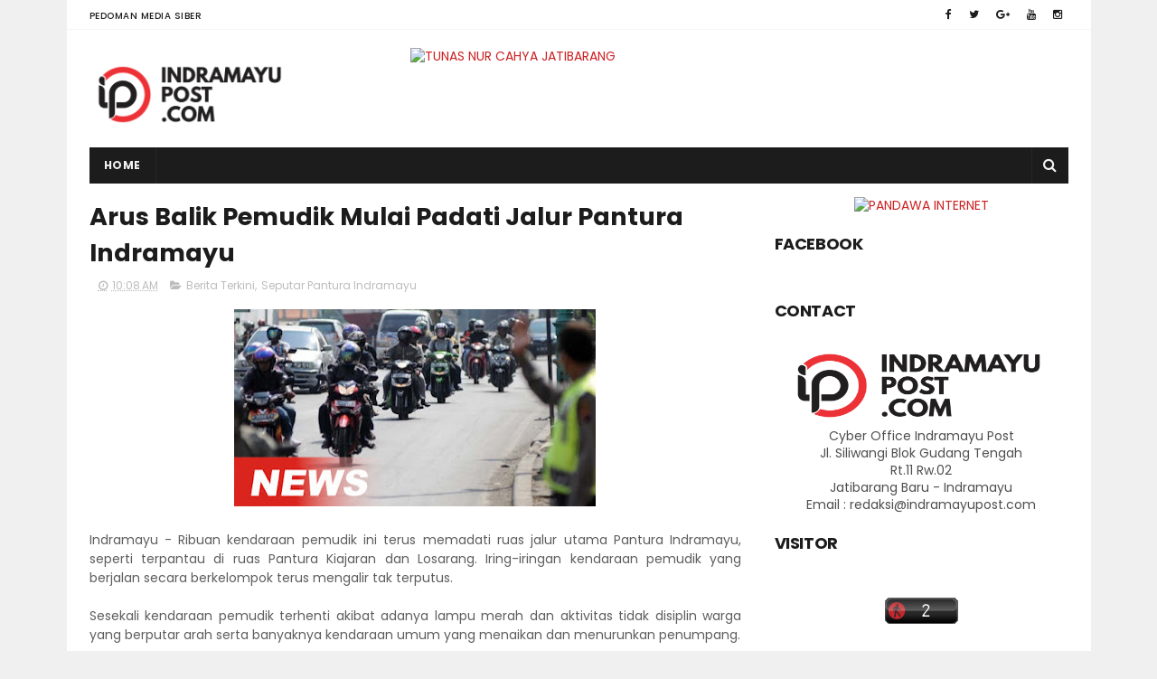

--- FILE ---
content_type: text/javascript;charset=UTF-8
request_url: http://whos.amung.us/pingjs/?k=o8b0trv82tp1&t=Arus%20Balik%20Pemudik%20Mulai%20Padati%20Jalur%20Pantura%20Indramayu%20-%20Indramayu%20Post%20.%20Com%20%7C&c=c&x=http%3A%2F%2Fwww.indramayupost.com%2F2016%2F07%2Farus-balik-pemudik-mulai-padati-jalur.html&y=&a=0&d=1.042&v=27&r=6295
body_size: 61
content:
WAU_r_c('2','o8b0trv82tp1',0);

--- FILE ---
content_type: text/javascript; charset=UTF-8
request_url: http://www.indramayupost.com/feeds/posts/default/-/Seputar%20Pantura%20Indramayu?alt=json-in-script&max-results=3&callback=jQuery111009607549922592697_1762569393704&_=1762569393705
body_size: 6631
content:
// API callback
jQuery111009607549922592697_1762569393704({"version":"1.0","encoding":"UTF-8","feed":{"xmlns":"http://www.w3.org/2005/Atom","xmlns$openSearch":"http://a9.com/-/spec/opensearchrss/1.0/","xmlns$blogger":"http://schemas.google.com/blogger/2008","xmlns$georss":"http://www.georss.org/georss","xmlns$gd":"http://schemas.google.com/g/2005","xmlns$thr":"http://purl.org/syndication/thread/1.0","id":{"$t":"tag:blogger.com,1999:blog-5295067052768297921"},"updated":{"$t":"2025-10-31T01:57:14.896+07:00"},"category":[{"term":"Indramayu Terkini"},{"term":"Indramayu"},{"term":"Seputar Indramayu"},{"term":"Berita Terkini"},{"term":"Hukum dan Kriminal Indramayu"},{"term":"Hukum"},{"term":"Seputar Pantura Indramayu"},{"term":"Seputar Pertanian Indramayu"},{"term":"Seputar Pendidikan Indramayu"},{"term":"Seputar TKI Indramayu"},{"term":"Seputar Nelayan Indramayu"},{"term":"Seputar Pemilu Indramayu"},{"term":"Kabar Warga Indramayu"},{"term":"Seputar Infrastruktur Indramayu"},{"term":"Sosial Masyarakat Indramayu"},{"term":"Kabar Politik Indramayu"},{"term":"Seputar Indramayu Barat"},{"term":"Kabar Kesehatan Indramayu"},{"term":"Cirebon"},{"term":"Olahraga"},{"term":"Kabar Pasar Indramayu"},{"term":"Seputar Pertamina Indramayu"},{"term":"Seputar Banjir Indramayu"},{"term":"Seputar Pilkada Indramayu"},{"term":"Seputar Pariwisata Indramayu"},{"term":"Pilgub Jabar 2013"},{"term":"Seputar Jatibarang"},{"term":"Seputar Insfrastruktur Indramayu"},{"term":"Kabar Nasional"},{"term":"Majalengka"},{"term":"Seputar Arus Mudik Indramayu 2010"},{"term":"Agenda Acara Indramayu"},{"term":"Pendidikan"},{"term":"Seputar Mudik Indramayu"},{"term":"Seputar Olahraga Indramayu"},{"term":"Seputar Seni dan Budaya Indramayu"},{"term":"Seputar Arus Mudik Indramayu 2009"},{"term":"Kesehatan"},{"term":"Hasil Pilkada Indramayu 2010"},{"term":"Nasional"},{"term":"Pertanian"},{"term":"Seputar Lebaran Indramayu 2010"},{"term":"Seputar Ramadhan Indramayu"},{"term":"Al Zaytun Indramayu"},{"term":"Seputar Pilkada Indramayu 2015"},{"term":"Seputar Lingkungan Indramayu"},{"term":"Kabar Pendopo"},{"term":"Kuningan"},{"term":"Seputar Arus Mudik Indramayu 2013"},{"term":"Seputar Demo Indramayu"},{"term":"PON XIX Jawa Barat 2016"},{"term":"Seputar PLN Indramayu"},{"term":"Seputar PNS Indramayu"},{"term":"Seputar Polres Indramayu"},{"term":"Tulisan Pembaca"},{"term":"Politik"},{"term":"Seputar Arus Balik Indramayu 2010"},{"term":"Seputar Kesenian Indramayu"},{"term":"Seputar Kuliner Indramayu"},{"term":"Seputar Miras Indramayu"},{"term":"BBM Indramayu"},{"term":"Kabar Olahraga Indramayu"},{"term":"Seputar Kasus Korupsi Indramayu"},{"term":"Kegiatan Bupati"},{"term":"Lowongan Kerja Indramayu"},{"term":"Pilkada 2015"},{"term":"Pilkades Indramayu"},{"term":"Profil Tokoh Indramayu"},{"term":"Seputar Adat  Indramayu"},{"term":"Seputar DPRD Indramayu"},{"term":"Seputar Peternak Indramayu"},{"term":"Ekonomi"},{"term":"Hiburan"},{"term":"Seputar CPNS Indramayu"},{"term":"Seputar Haji Indramayu"},{"term":"Seputar Kecelakaan Indramayu"},{"term":"Jawa Barat"},{"term":"KangYance.Com"},{"term":"Seputar Arus Mudik Indramayu 2011"},{"term":"Seputar Arus Mudik Indramayu 2012"},{"term":"Seputar CPNSD Indramayu"},{"term":"Seputar Kereta Api Indramayu"},{"term":"Seputar Natal Indramayu"},{"term":"Seputar Tokoh Indramayu"},{"term":"Budaya dan Pariwisata"},{"term":"Cipali"},{"term":"GKI Indramayu"},{"term":"Pertamina"},{"term":"Pulau Biawak Indramayu"},{"term":"Seputar Batik Indramayu"},{"term":"Berita Teknologi Informasi Indramayu"},{"term":"Hukum dan Indramayu"},{"term":"Lain Lain"},{"term":"Perikanan Indramayu"},{"term":"Peta Mudik 2011"},{"term":"Ramadhan"},{"term":"Seputar E-Ktp Indramayu"},{"term":"Seputar Kampanye Pilkada Indramayu 2010"},{"term":"Seputar Lebaran Indramayu 2013"},{"term":"Seputar Pertanahan Indramayu"},{"term":"Seputar Provinsi Cirebon"},{"term":"Event"},{"term":"Lainya"},{"term":"Pengumuman"},{"term":"Seputar Adipura Indramayu"},{"term":"Seputar Bom Indramayu"},{"term":"Seputar Jalur Alternatif Mudik Indramayu 2011"},{"term":"Seputar Lapas Indramayu"},{"term":"Seputar Lebaran Indramayu 2011"},{"term":"Seputar Mangga Indramayu"},{"term":"Seputar Pelantikan Bupati 2010"},{"term":"Seputar Pengusaha Indramayu"},{"term":"Seputar Perda Indramayu"},{"term":"Seputar Perekonomian Indramayu"},{"term":"Seputar Trafficking Indramayu"},{"term":"Tekno"},{"term":"Abrasi Indramayu"},{"term":"Alamat Polsek Kabupaten Indramayu"},{"term":"Artikel Indramayu"},{"term":"Arus Mudik Pantura 2017"},{"term":"Cek Rekening"},{"term":"Duka Kami"},{"term":"Gallery Foto Indramayu Post"},{"term":"Indramayu Barat"},{"term":"Jalur Pantura"},{"term":"Pelabuhan Indramayu"},{"term":"Pelayanan Publik"},{"term":"Petasan Indramayu"},{"term":"Press Realese"},{"term":"Seni Budaya"},{"term":"Seputar Arus Mudik Indramayu 2014"},{"term":"Seputar Golkar Indramayu"},{"term":"Seputar HUT Indramayu."},{"term":"Seputar Kebakaran Indramayu"},{"term":"Seputar Lebaran Indramayu 2009"},{"term":"Seputar PLTU Indramayu"},{"term":"Seputar Pelajar Indramayu"},{"term":"Seputar Pemadaman Listrik Indramayu"},{"term":"Seputar Petani Garam Indramayu"},{"term":"Subang"},{"term":"Wartawan Indramayu"},{"term":"Wisata"},{"term":"Yance Gubernur Jawa Barat"},{"term":"Arus Mudik 2016"},{"term":"BLSM Indramayu"},{"term":"Cagar Budaya Indramayu"},{"term":"Daftar Hotel Indramayu"},{"term":"Download"},{"term":"Hasil UN Indramayu"},{"term":"Iklan"},{"term":"Indonesia"},{"term":"Investasi Indramayu"},{"term":"Kegiatan Sekda"},{"term":"Komunitas"},{"term":"Komunitas Indramayu"},{"term":"Kontes SEO Ultahku.Com"},{"term":"Logo Indramayu"},{"term":"Lowongan Kerja"},{"term":"Museum Indramayu"},{"term":"Oleh-Oleh Khas Indramayu"},{"term":"PNPM Indramayu"},{"term":"Pemadaman Listrik Indramayu"},{"term":"Perizinan Indramayu"},{"term":"Pers Indramayu"},{"term":"Peta Indramayu"},{"term":"Peta Mudik 2009"},{"term":"Pilgub Jabar 2024"},{"term":"Produk Unggulan Indramayu"},{"term":"Quick Count Pilkada Indramayu 2015"},{"term":"Raskin Indramayu"},{"term":"Seputar Arus Mudik Indramayu 2015"},{"term":"Seputar Bengkel Mobil Indramayu"},{"term":"Seputar Gempa"},{"term":"Seputar Gugatan Pilkada Indramayu"},{"term":"Seputar Jalur Alternatif Mudik Indramayu 2010"},{"term":"Seputar MTQ Indramayu"},{"term":"Seputar Pajak Indramayu"},{"term":"Seputar Speedy Indramayu"},{"term":"Seputar Tabung Gas Indramayu"},{"term":"Seputar Transportasi Indramayu"},{"term":"Seputar UKM Indramayu"},{"term":"Seputar http:\/\/www.blogger.com\/img\/blank.gifTKI Indramayu"},{"term":"Serba-serbi"},{"term":"Streaming AFF 2012"},{"term":"Streaming Sidang MK 2016"},{"term":"Suara Rakyat Indramayu"},{"term":"Telpon Penting Indramayu"},{"term":"Tips Usaha Indramayu"},{"term":"UMK Indramayu"},{"term":"http:\/\/www.blogger.com\/img\/blank.gif"},{"term":"quick count pilkada jabar 2013"}],"title":{"type":"text","$t":"Indramayu Post . Com | Media Online Indramayu"},"subtitle":{"type":"html","$t":"Media Online Indramayu yang berisikan kumpulan berita seputar Indramayu dan sekitarnya"},"link":[{"rel":"http://schemas.google.com/g/2005#feed","type":"application/atom+xml","href":"http:\/\/www.indramayupost.com\/feeds\/posts\/default"},{"rel":"self","type":"application/atom+xml","href":"http:\/\/www.blogger.com\/feeds\/5295067052768297921\/posts\/default\/-\/Seputar+Pantura+Indramayu?alt=json-in-script\u0026max-results=3"},{"rel":"alternate","type":"text/html","href":"http:\/\/www.indramayupost.com\/search\/label\/Seputar%20Pantura%20Indramayu"},{"rel":"hub","href":"http://pubsubhubbub.appspot.com/"},{"rel":"next","type":"application/atom+xml","href":"http:\/\/www.blogger.com\/feeds\/5295067052768297921\/posts\/default\/-\/Seputar+Pantura+Indramayu\/-\/Seputar+Pantura+Indramayu?alt=json-in-script\u0026start-index=4\u0026max-results=3"}],"author":[{"name":{"$t":"Kuli Wifi"},"uri":{"$t":"http:\/\/www.blogger.com\/profile\/01964780793047768476"},"email":{"$t":"noreply@blogger.com"},"gd$image":{"rel":"http://schemas.google.com/g/2005#thumbnail","width":"16","height":"16","src":"https:\/\/img1.blogblog.com\/img\/b16-rounded.gif"}}],"generator":{"version":"7.00","uri":"http://www.blogger.com","$t":"Blogger"},"openSearch$totalResults":{"$t":"173"},"openSearch$startIndex":{"$t":"1"},"openSearch$itemsPerPage":{"$t":"3"},"entry":[{"id":{"$t":"tag:blogger.com,1999:blog-5295067052768297921.post-1670686870295345728"},"published":{"$t":"2017-02-17T20:58:00.000+07:00"},"updated":{"$t":"2017-02-17T20:58:15.692+07:00"},"category":[{"scheme":"http://www.blogger.com/atom/ns#","term":"Berita Terkini"},{"scheme":"http://www.blogger.com/atom/ns#","term":"Indramayu"},{"scheme":"http://www.blogger.com/atom/ns#","term":"Seputar Pantura Indramayu"}],"title":{"type":"text","$t":"Mentri PUPR Janjikan Benahi Pantura Dalam Dua Pekan"},"content":{"type":"html","$t":"\u003Cdiv style=\"text-align: justify;\"\u003E\n\u003Cdiv class=\"separator\" style=\"clear: both; text-align: center;\"\u003E\n\u003Ca href=\"https:\/\/blogger.googleusercontent.com\/img\/b\/R29vZ2xl\/AVvXsEhjF16q35aKpUVrjrp58vxWS-Y7v72LD2rg88aTHRmSwlPKosmdJtEIO0Zl8aM87aA1OK2COqMzd-V-M2rq2R3COWjEYw-sh7UgXSHd7IFVneof2oWDXW1qsUcvsxmJ__vD5Z6GoJry\/s1600\/Mentri+PUPR+Janjikan+Benahi+Pantura+Dalam+Dua+Pekan.jpg\" imageanchor=\"1\" style=\"margin-left: 1em; margin-right: 1em;\"\u003E\u003Cimg border=\"0\" height=\"218\" src=\"https:\/\/blogger.googleusercontent.com\/img\/b\/R29vZ2xl\/AVvXsEhjF16q35aKpUVrjrp58vxWS-Y7v72LD2rg88aTHRmSwlPKosmdJtEIO0Zl8aM87aA1OK2COqMzd-V-M2rq2R3COWjEYw-sh7UgXSHd7IFVneof2oWDXW1qsUcvsxmJ__vD5Z6GoJry\/s400\/Mentri+PUPR+Janjikan+Benahi+Pantura+Dalam+Dua+Pekan.jpg\" width=\"400\" \/\u003E\u003C\/a\u003E\u003C\/div\u003E\n\u003Cb\u003E\u003Ci\u003E\u003Cbr \/\u003E\u003C\/i\u003E\u003C\/b\u003E\n\u003Cb\u003E\u003Ci\u003EINDRAMAYU \u003C\/i\u003E\u003C\/b\u003E- Menteri Pekerjaan Umum dan Perumahan Rakyat (PUPR) RI, Basuki Hadimuljono mengecek kondisi Jalan Pantura Indramayu, Rabu (15\/2). Dalam kunjungan itu, Menteri Basuki menargetkan perbaikan jalan pantura rampung dua minggu ke depan.\u003C\/div\u003E\n\u003Cdiv style=\"text-align: justify;\"\u003E\n\u003Cbr \/\u003E\u003C\/div\u003E\n\u003Cdiv style=\"text-align: justify;\"\u003E\nItu pun bila didukung dengan cuaca yang memungkinkan. Dia menjelaskan, perbaikan yang dilakukan saat ini sifatnya hanya sementara.\u003C\/div\u003E\n\u003Cdiv style=\"text-align: justify;\"\u003E\n\u003Cbr \/\u003E\u003C\/div\u003E\n\u003Cdiv style=\"text-align: justify;\"\u003E\nKementerian hanya melakukan penambalan terhadap lubang jalan guna mencegah terjadinya kecelakaan lalu lintas. Karena untuk perbaikan permanan menunggu hasil lelang.\u003C\/div\u003E\n\u003Cdiv style=\"text-align: justify;\"\u003E\n\u003Cbr \/\u003E\u003C\/div\u003E\n\u003Cdiv style=\"text-align: justify;\"\u003E\n“Jadi sekarang kita lakukan penambalan dulu. Mudah-mudahan, dua minggu ke depan, semua lubang Jalan Pantura bisa kita tambal,” ujarnya.\u003C\/div\u003E\n\u003Cdiv style=\"text-align: justify;\"\u003E\n\u003Cbr \/\u003E\u003C\/div\u003E\n\u003Cdiv style=\"text-align: justify;\"\u003E\nBasuki mengaku, kondisi jalan rusak pantura berdampak pada terjadinya kecelakaan lalu lintas. Meski begitu, Basuki pun mengatakan, kecelakaan lalu lintas tidak lepas dari perilaku pengendara.\u003C\/div\u003E\n\u003Cdiv style=\"text-align: justify;\"\u003E\n\u003Cbr \/\u003E\u003C\/div\u003E\n\u003Cdiv style=\"text-align: justify;\"\u003E\n“Kami kini melakukan upaya perbaikan, meski sifatnya sementara. Kita berupaya mengembalikan ke fungsi awal dan berharap perbaikannya bisa cepat selesai,” imbuhnya.\u003C\/div\u003E\n\u003Cdiv style=\"text-align: justify;\"\u003E\n\u003Cbr \/\u003E\u003C\/div\u003E\n\u003Cdiv style=\"text-align: justify;\"\u003E\nDia mengatakan, untuk perbaikan permanen di beberapa titik akan dilakukan sistem cor beton. Salah satunya Jalan Pantura Patrol dan Kandanghaur. Kementerian PUPR sendiri sudah menganggarkan Rp 280 miliar untuk perbaikan jalan pantura dari Karawang hingga Losari.\u003C\/div\u003E\n\u003Cdiv style=\"text-align: justify;\"\u003E\n\u003Cbr \/\u003E\u003C\/div\u003E\n\u003Cdiv style=\"text-align: justify;\"\u003E\nSementara itu, Pejabat Pembuat Komitmen Perbaikan Jalan Nasional (PPK PJN) wilayah kerja Pamanukan-Palimanan, Hendriastomo F mengatakan, perbaikan jalan bersifat sementara sedang dikerjakan.\u003C\/div\u003E\n\u003Cdiv style=\"text-align: justify;\"\u003E\n\u003Cbr \/\u003E\u003C\/div\u003E\n\u003Cdiv style=\"text-align: justify;\"\u003E\n“Beberapa hari sebelumnya kita mengerjakan ruas jalan di Tegalgubug. Sekarang di wilayah Indramayu, salah satunya Patrol hingga Kandanghaur. Penambalan ini dilakukan oleh beberapa tim agar secepatnya bisa tergarap sesuai dengan instruksi menteri,” ujarnya.\u0026nbsp;\u003C\/div\u003E\n\u003Cbr \/\u003E\n\u003Cbr \/\u003E\n\u003Cdiv style=\"text-align: justify;\"\u003E\n\u003Ca href=\"https:\/\/www.google.com\/search?q=Indramayu\" target=\"_blank\"\u003E\n                         \u003Cimg alt=\"Indramayu Post\" height=\"auto\" src=\"https:\/\/blogger.googleusercontent.com\/img\/b\/R29vZ2xl\/AVvXsEi9pFZKUmKcB1h-QU_vRINZVDABF_70W8qdbhZYVAXpzOVmlrPMhqqWKh47m7FiI_hav3JeLozYc423TSSwURRqQ4A1sVhIBdc2Xin3j6P8LCornQ2H5Zog53y44lRYjD4ABZVNjNYhClc\/s363-Ic42\/Indramayu%252520Post%252520Logo%252520Footer.png\" style=\"float: right;\" width=\"120\" \/\u003E\n                         \u003C\/a\u003E\n                         \u003C\/div\u003E\n\u003Cdiv class=\"mt10 c6\" style=\"text-align: justify;\"\u003E\nPenulis : Kom\u003C\/div\u003E\n\u003Cdiv class=\"mt10 c6\" style=\"text-align: justify;\"\u003E\nSumber : RadarCirebon\u003C\/div\u003E\n\u003Cdiv class=\"clear\" style=\"text-align: justify;\"\u003E\n\u003C\/div\u003E\n"},"link":[{"rel":"edit","type":"application/atom+xml","href":"http:\/\/www.blogger.com\/feeds\/5295067052768297921\/posts\/default\/1670686870295345728"},{"rel":"self","type":"application/atom+xml","href":"http:\/\/www.blogger.com\/feeds\/5295067052768297921\/posts\/default\/1670686870295345728"},{"rel":"alternate","type":"text/html","href":"http:\/\/www.indramayupost.com\/2017\/02\/mentri-pupr-janjikan-benahi-pantura.html","title":"Mentri PUPR Janjikan Benahi Pantura Dalam Dua Pekan"}],"author":[{"name":{"$t":"Kuli Wifi"},"uri":{"$t":"http:\/\/www.blogger.com\/profile\/01964780793047768476"},"email":{"$t":"noreply@blogger.com"},"gd$image":{"rel":"http://schemas.google.com/g/2005#thumbnail","width":"16","height":"16","src":"https:\/\/img1.blogblog.com\/img\/b16-rounded.gif"}}],"media$thumbnail":{"xmlns$media":"http://search.yahoo.com/mrss/","url":"https:\/\/blogger.googleusercontent.com\/img\/b\/R29vZ2xl\/AVvXsEhjF16q35aKpUVrjrp58vxWS-Y7v72LD2rg88aTHRmSwlPKosmdJtEIO0Zl8aM87aA1OK2COqMzd-V-M2rq2R3COWjEYw-sh7UgXSHd7IFVneof2oWDXW1qsUcvsxmJ__vD5Z6GoJry\/s72-c\/Mentri+PUPR+Janjikan+Benahi+Pantura+Dalam+Dua+Pekan.jpg","height":"72","width":"72"}},{"id":{"$t":"tag:blogger.com,1999:blog-5295067052768297921.post-2316867698915884560"},"published":{"$t":"2017-01-31T12:28:00.000+07:00"},"updated":{"$t":"2017-01-31T12:28:34.191+07:00"},"category":[{"scheme":"http://www.blogger.com/atom/ns#","term":"Berita Terkini"},{"scheme":"http://www.blogger.com/atom/ns#","term":"Indramayu"},{"scheme":"http://www.blogger.com/atom/ns#","term":"Seputar Pantura Indramayu"}],"title":{"type":"text","$t":"Jalur Pantura Sangat Mendesak Untuk Diperbaiki"},"content":{"type":"html","$t":"\u003Cdiv style=\"text-align: justify;\"\u003E\n\u003Cdiv class=\"separator\" style=\"clear: both; text-align: center;\"\u003E\n\u003Ca href=\"https:\/\/blogger.googleusercontent.com\/img\/b\/R29vZ2xl\/AVvXsEhXaTvZpNXYvTpT6u10FclAq-TAYUXfGZKBKwLVKlGbGCOVoaXmLX9vmf6fR2sJn5mtJ2jOJ2h3dqR_ZcyCncC5yGzML3mOcX7BBtgUUnktPAx-dkpJZkLyQeefRMnNm6jFppBQim_Y\/s1600\/Jalur+Pantura+Sangat+Mendesak+Untuk+Diperbaiki.jpg\" imageanchor=\"1\" style=\"margin-left: 1em; margin-right: 1em;\"\u003E\u003Cimg border=\"0\" height=\"218\" src=\"https:\/\/blogger.googleusercontent.com\/img\/b\/R29vZ2xl\/AVvXsEhXaTvZpNXYvTpT6u10FclAq-TAYUXfGZKBKwLVKlGbGCOVoaXmLX9vmf6fR2sJn5mtJ2jOJ2h3dqR_ZcyCncC5yGzML3mOcX7BBtgUUnktPAx-dkpJZkLyQeefRMnNm6jFppBQim_Y\/s400\/Jalur+Pantura+Sangat+Mendesak+Untuk+Diperbaiki.jpg\" width=\"400\" \/\u003E\u003C\/a\u003E\u003C\/div\u003E\n\u003Cb\u003E\u003Cbr \/\u003E\u003C\/b\u003E\n\u003Cb\u003EINDRAMAYU \u003C\/b\u003E- Direktorat Jenderal Bina Marga Kementerian Pekerjaan Umum dan Perumahan Rakyat (PUPR) didesak segera memperbaiki kerusakan jalan di jalur pantai utara (pantura).\u0026nbsp;\u003C\/div\u003E\n\u003Cdiv style=\"text-align: justify;\"\u003E\n\u003Cbr \/\u003E\u003C\/div\u003E\n\u003Cdiv style=\"text-align: justify;\"\u003E\nDesakan tersebut disampaikan menyusul terus berjatuhannya korban kecelakaan lalu lintas (lakalantas) akibat jalan rusak. Di jalur pantura Kabupaten Indramayu, kerusakan parah terjadi mulai dari perbatasan Kabupaten Subang hingga perbatasan Kabupaten Cirebon. Kerusakan jalan tersebut mendapatkan perhatian serius anggota Komisi V DPR Yoseph Umarhadi.\u003C\/div\u003E\n\u003Cdiv style=\"text-align: justify;\"\u003E\n\u003Cbr \/\u003E\u003C\/div\u003E\n\u003Cdiv style=\"text-align: justify;\"\u003E\nLegislator dari daerah pemilihan (dapil) Cirebon-Indramayu itu mengaku prihatin dengan kondisi tersebut. Dia mendesak Kementerian PUPR segera melakukan perbaikan.\u0026nbsp;\u003C\/div\u003E\n\u003Cdiv style=\"text-align: justify;\"\u003E\n\u003Cbr \/\u003E\u003C\/div\u003E\n\u003Cdiv style=\"text-align: justify;\"\u003E\n“Sistem pemeliharaan jalan yang baru diterapkan justru membuat kinerja satker menjadi kurang sigap menangani kerusakan. Kerusakan jangan dibiarkan dan tidak perlu menunggu lama untuk memperbaikinya. Jangan sampai korban terus bertambah,” tutur Yoseph, kemarin.\u0026nbsp;\u003C\/div\u003E\n\u003Cdiv style=\"text-align: justify;\"\u003E\n\u003Cbr \/\u003E\u003C\/div\u003E\n\u003Cdiv style=\"text-align: justify;\"\u003E\nBerdasarkan informasi, kerusakan jalan di jalur pantura Indramayu diduga akibat hujan deras yang turun dalam sepekan terakhir. Akibatnya, ratusan lubang dengan kedalaman antara 20-30 cm terlihat menganga di sejumlah titik.\u0026nbsp;\u003C\/div\u003E\n\u003Cdiv style=\"text-align: justify;\"\u003E\n\u003Cbr \/\u003E\u003C\/div\u003E\n\u003Cdiv style=\"text-align: justify;\"\u003E\nTerakhir, kecelakaan lalu lintas akibat jalan rusak menimpa seorang anggota Polwan Polres Indramayu Dewi Nur Kholisah,19. Warga Dusun Karang Cengkeh RT 04 RW 02, Desa Anjatan Baru, Kecamatan Anjatan, Kabupaten Indramayu itu tewas ditabrak truk sesaat setelah korban berusaha menghindari jalan berlubang.\u0026nbsp;\u003C\/div\u003E\n\u003Cdiv style=\"text-align: justify;\"\u003E\n\u003Cbr \/\u003E\u003C\/div\u003E\n\u003Cdiv style=\"text-align: justify;\"\u003E\n“Banyak lubang, sehingga pengendara harus hati-hati. Sudah banyak korban karena kondisi jalan yang rusak,” ungkap Budiyono, 39, warga Kecamatan Lohbener, Kabupaten Indramayu, kemarin. Hal tersebut dibenarkan Firman, warga Desa Sukahaji, Kecamatan Patrol, Kabupaten Indramayu. Menurutnya, jalan rusak dan berlubang di wilayahnya kerap memakan korban yang umumnya pengendara motor.\u003C\/div\u003E\n\u003Cbr \/\u003E\n\u003Cbr \/\u003E\n\u003Cdiv style=\"text-align: justify;\"\u003E\n\u003Ca href=\"http:\/\/economy.okezone.com\/read\/2017\/01\/31\/320\/1605380\/jalan-pantura-sangat-mendesak-diperbaiki\" target=\"_blank\"\u003E                          \u003Cimg alt=\"Indramayu Post\" src=\"http:\/\/cdn.okezone.com\/news\/news_2016\/img\/news_logo.png\" height=\"auto\" style=\"float: right;\" width=\"80\" \/\u003E                          \u003C\/a\u003E                          \u003C\/div\u003E\n\u003Cdiv class=\"mt10 c6\" style=\"text-align: justify;\"\u003E\nPenulis : Sindo\u003C\/div\u003E\n\u003Cdiv class=\"clear\" style=\"text-align: justify;\"\u003E\n\u003C\/div\u003E\n"},"link":[{"rel":"edit","type":"application/atom+xml","href":"http:\/\/www.blogger.com\/feeds\/5295067052768297921\/posts\/default\/2316867698915884560"},{"rel":"self","type":"application/atom+xml","href":"http:\/\/www.blogger.com\/feeds\/5295067052768297921\/posts\/default\/2316867698915884560"},{"rel":"alternate","type":"text/html","href":"http:\/\/www.indramayupost.com\/2017\/01\/jalur-pantura-sangat-mendesak-untuk.html","title":"Jalur Pantura Sangat Mendesak Untuk Diperbaiki"}],"author":[{"name":{"$t":"Kuli Wifi"},"uri":{"$t":"http:\/\/www.blogger.com\/profile\/01964780793047768476"},"email":{"$t":"noreply@blogger.com"},"gd$image":{"rel":"http://schemas.google.com/g/2005#thumbnail","width":"16","height":"16","src":"https:\/\/img1.blogblog.com\/img\/b16-rounded.gif"}}],"media$thumbnail":{"xmlns$media":"http://search.yahoo.com/mrss/","url":"https:\/\/blogger.googleusercontent.com\/img\/b\/R29vZ2xl\/AVvXsEhXaTvZpNXYvTpT6u10FclAq-TAYUXfGZKBKwLVKlGbGCOVoaXmLX9vmf6fR2sJn5mtJ2jOJ2h3dqR_ZcyCncC5yGzML3mOcX7BBtgUUnktPAx-dkpJZkLyQeefRMnNm6jFppBQim_Y\/s72-c\/Jalur+Pantura+Sangat+Mendesak+Untuk+Diperbaiki.jpg","height":"72","width":"72"}},{"id":{"$t":"tag:blogger.com,1999:blog-5295067052768297921.post-752969515446643127"},"published":{"$t":"2017-01-30T18:37:00.002+07:00"},"updated":{"$t":"2017-01-30T18:37:18.931+07:00"},"category":[{"scheme":"http://www.blogger.com/atom/ns#","term":"Berita Terkini"},{"scheme":"http://www.blogger.com/atom/ns#","term":"Indramayu"},{"scheme":"http://www.blogger.com/atom/ns#","term":"Seputar Pantura Indramayu"}],"title":{"type":"text","$t":"Ribuan Lubang di Jalan Pantura Menanti Korban"},"content":{"type":"html","$t":"\u003Cdiv style=\"text-align: justify;\"\u003E\n\u003Cdiv class=\"separator\" style=\"clear: both; text-align: center;\"\u003E\n\u003Ca href=\"https:\/\/blogger.googleusercontent.com\/img\/b\/R29vZ2xl\/AVvXsEibX2nJXB_WFNGYfiqJHBD396TYX4X5OPLa5Lfx8-qvD28yD9WWAhYBYXpmvdGwVJHrE-Y5C4ujYDZDg8kYaIIdYDmiuBK1BKHAPBOUxlX4catp4HbvxBgHhvWvgM1wsJivwS3BTtKJ\/s1600\/Ribuan+Lubang+di+Jalan+Pantura+Menanti+Korban.jpg\" imageanchor=\"1\" style=\"margin-left: 1em; margin-right: 1em;\"\u003E\u003Cimg border=\"0\" height=\"218\" src=\"https:\/\/blogger.googleusercontent.com\/img\/b\/R29vZ2xl\/AVvXsEibX2nJXB_WFNGYfiqJHBD396TYX4X5OPLa5Lfx8-qvD28yD9WWAhYBYXpmvdGwVJHrE-Y5C4ujYDZDg8kYaIIdYDmiuBK1BKHAPBOUxlX4catp4HbvxBgHhvWvgM1wsJivwS3BTtKJ\/s400\/Ribuan+Lubang+di+Jalan+Pantura+Menanti+Korban.jpg\" width=\"400\" \/\u003E\u003C\/a\u003E\u003C\/div\u003E\n\u003Cb\u003E\u003Cbr \/\u003E\u003C\/b\u003E\n\u003Cb\u003EINDRAMAYU \u003C\/b\u003E- Akses transportasi jalan pantai utara (pantura) Indramayu saat ini kondisinya mengkhawatirkan dan butuh kehati-hatian para pengguna jalan baik kendaraan roda dua maupun roda empat. Pasalnya kondisi jalan pantura dari perbatasan Subang hingga Cirebon melintas wilayah Indramayu sudah dipenuhi ribuan lubang yang dapat merenggut nyawa.\u003C\/div\u003E\n\u003Cdiv style=\"text-align: justify;\"\u003E\n\u003Cbr \/\u003E\u003C\/div\u003E\n\u003Cdiv style=\"text-align: justify;\"\u003E\nDalam satu pekan puluhan pengguna jalan mengalami luka-luka hingga tewas, seperti yang terjadi belum lama ini anggota jajaran Polres Indramayu turut menjadi korban meninggal dunia diduga akibat lubang yang menyebabkan sepeda motor tersungkur di wilayah Jumbleng Losarang Indramayu kemarin.\u003C\/div\u003E\n\u003Cdiv style=\"text-align: justify;\"\u003E\n\u003Cbr \/\u003E\u003C\/div\u003E\n\u003Cdiv style=\"text-align: justify;\"\u003E\nKondisi parahnya akses jalan nasional ini terjadi di sekitar pertigaan Larangan Lohbener, sekitar pabrik Chang Jui Fang Losarang, Desa Krimun Losarang, Desa Sukahaji Patrol dan beberapa titik lainnya di Kabupaten Indramayu.\u003C\/div\u003E\n\u003Cdiv style=\"text-align: justify;\"\u003E\n\u003Cbr \/\u003E\u003C\/div\u003E\n\u003Cdiv style=\"text-align: justify;\"\u003E\n“Para pengguna jalan agar waspada melintasi akses jalan nasional pantura Indramayu sudah banyak korban jiwa,” ungkap Bagus (37) pengguna jalan.\u003C\/div\u003E\n\u003Cdiv style=\"text-align: justify;\"\u003E\n\u003Cbr \/\u003E\u003C\/div\u003E\n\u003Cdiv style=\"text-align: justify;\"\u003E\nAkibat banyaknya lubang yang berbahaya, pihaknya mengaku \u0026nbsp;sempat celaka ban pecah akibat menghindari lubang namun tetap kena dan seketika ban depan mengalami hantaman kuat dan pecah. “Beruntung kami masih bisa mengendalikan kemudi dan tidak tersungkur oleng,” ungkapnya.\u003C\/div\u003E\n\u003Cdiv style=\"text-align: justify;\"\u003E\n\u003Cbr \/\u003E\u003C\/div\u003E\n\u003Cdiv style=\"text-align: justify;\"\u003E\nIa berharap, pemerintah pusat melalui Satker PPK PJN Pamanukan-Palimanan segera melakukan tindakan pemeliharaan agar tidak bertambah korban yang menyebabkan nyawa terenggut. \"Kami akan menyuarakan aspirasi korban ini kepada pihak perwakilan Kementerian PUPERA di Indramayu dan Dishub Indramayu,\" tuturnya.\u003C\/div\u003E\n\u003Cdiv style=\"text-align: justify;\"\u003E\n\u003Cbr \/\u003E\u003C\/div\u003E\n\u003Cdiv style=\"text-align: justify;\"\u003E\nSementara itu, Anggota Komisi V DPR RI, Yoseph Umar Hadi kepada wartawan mengungkapkan keprihatinan atas kondisi infrastruktur jalan di wilayah pantura sepanjang Cikampek–Cirebon hingga banyak korban berjatuhan akibat banyaknya lubang dan rendahnya kualitas jalan.\u003C\/div\u003E\n\u003Cdiv style=\"text-align: justify;\"\u003E\n\u003Cbr \/\u003E\u003C\/div\u003E\n\u003Cdiv style=\"text-align: justify;\"\u003E\n“Saya prihatin dan mendesak satker pantura untuk segera memperbaiki, sistem pemeliharaan jalan yang baru diterapkan, justru membuat satker kurang sigap menangani kerusakan jalan,” ungkapnya.\u003C\/div\u003E\n\u003Cdiv style=\"text-align: justify;\"\u003E\n\u003Cbr \/\u003E\u003C\/div\u003E\n\u003Cdiv style=\"text-align: justify;\"\u003E\nIa juga menuding kepada pemerintah dalam hal ini Kemenhub dalam amanat UU LLAJ harus bertanggungjawab atas kondisi akses transportasi publik dan masyarakat korban. ”Kalau di UU LLAJ bila ada lubang di jalan dan menyebabkan kecelakaan yang membawa korban bisa dimintakan pertanggungjawabannya,” terangnya.\u003C\/div\u003E\n\u003Cdiv style=\"text-align: justify;\"\u003E\n\u003Cbr \/\u003E\u003C\/div\u003E\n\u003Cdiv style=\"text-align: justify;\"\u003E\nSenada Ketua LSM GTB Indramayu, Asep Syaefullah angkat bicara terkait parahnya kondisi infrastruktur di jalur Pantura Indramayu, pihaknya sedang mempelajari dan telaah atas korban luka-luka mapun korban jiwa akibat buruknya akses transportasi tersebut. ”Tidak cukup pemerintah memperbaiki kondisi jalan tanpa memperhatikan banyaknya korban jiwa,” terangnya.\u003C\/div\u003E\n\u003Cdiv style=\"text-align: justify;\"\u003E\n\u003Cbr \/\u003E\u003C\/div\u003E\n\u003Cbr \/\u003E\n\u003Cdiv style=\"text-align: justify;\"\u003E\n\u003Ca href=\"http:\/\/news.fajarnews.com\/read\/2017\/01\/30\/14349\/ribuan.lubang.di.jalan.pantura.menanti.korban\" target=\"_blank\"\u003E                          \u003Cimg alt=\"Indramayu Post\" src=\"http:\/\/cdn.fajarnews.com\/2015\/images\/logo.jpg?v=1\" height=\"auto\" style=\"float: right;\" width=\"80\" \/\u003E                          \u003C\/a\u003E                          \u003C\/div\u003E\n\u003Cdiv class=\"mt10 c6\" style=\"text-align: justify;\"\u003E\nPenulis : Ihsan\u003C\/div\u003E\n\u003Cdiv class=\"clear\" style=\"text-align: justify;\"\u003E\n\u003C\/div\u003E\n"},"link":[{"rel":"edit","type":"application/atom+xml","href":"http:\/\/www.blogger.com\/feeds\/5295067052768297921\/posts\/default\/752969515446643127"},{"rel":"self","type":"application/atom+xml","href":"http:\/\/www.blogger.com\/feeds\/5295067052768297921\/posts\/default\/752969515446643127"},{"rel":"alternate","type":"text/html","href":"http:\/\/www.indramayupost.com\/2017\/01\/ribuan-lubang-di-jalan-pantura-menanti.html","title":"Ribuan Lubang di Jalan Pantura Menanti Korban"}],"author":[{"name":{"$t":"Kuli Wifi"},"uri":{"$t":"http:\/\/www.blogger.com\/profile\/01964780793047768476"},"email":{"$t":"noreply@blogger.com"},"gd$image":{"rel":"http://schemas.google.com/g/2005#thumbnail","width":"16","height":"16","src":"https:\/\/img1.blogblog.com\/img\/b16-rounded.gif"}}],"media$thumbnail":{"xmlns$media":"http://search.yahoo.com/mrss/","url":"https:\/\/blogger.googleusercontent.com\/img\/b\/R29vZ2xl\/AVvXsEibX2nJXB_WFNGYfiqJHBD396TYX4X5OPLa5Lfx8-qvD28yD9WWAhYBYXpmvdGwVJHrE-Y5C4ujYDZDg8kYaIIdYDmiuBK1BKHAPBOUxlX4catp4HbvxBgHhvWvgM1wsJivwS3BTtKJ\/s72-c\/Ribuan+Lubang+di+Jalan+Pantura+Menanti+Korban.jpg","height":"72","width":"72"}}]}});

--- FILE ---
content_type: application/javascript
request_url: https://t.dtscout.com/pv/?_a=v&_h=indramayupost.com&_ss=55cqvihg7x&_pv=1&_ls=0&_u1=1&_u3=1&_cc=us&_pl=d&_cbid=3cfv&_cb=_dtspv.c
body_size: -282
content:
try{_dtspv.c({"b":"chrome@131"},'3cfv');}catch(e){}